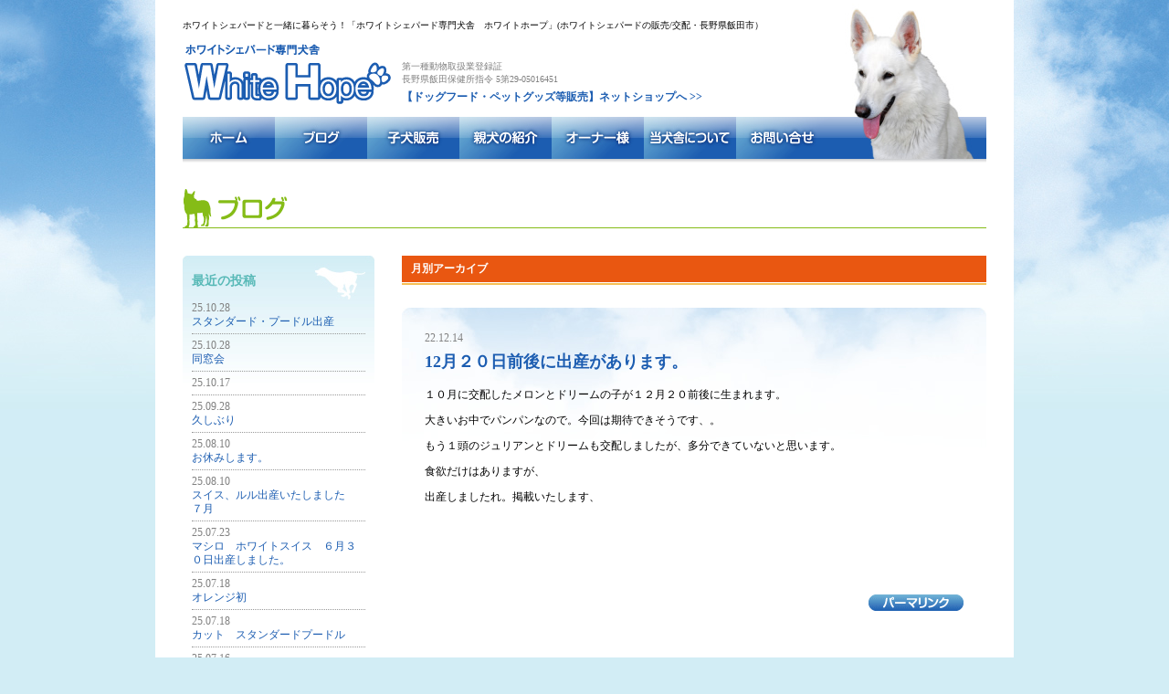

--- FILE ---
content_type: text/html; charset=UTF-8
request_url: http://white-hope.com/archives/date/2022/12?cat=1
body_size: 25251
content:
<!DOCTYPE html PUBLIC "-//W3C//DTD XHTML 1.0 Transitional//EN" "http://www.w3.org/TR/xhtml1/DTD/xhtml1-transitional.dtd">
<html xmlns="http://www.w3.org/1999/xhtml" dir="ltr" lang="ja">

<head profile="http://gmpg.org/xfn/11">
<meta http-equiv="Content-Type" content="text/html; charset=UTF-8" />
<meta http-equiv="content-style-type" content="text/css" />
<meta http-equiv="content-script-type" content="text/javascript" />
<meta name="keyword" content="ホワイトスイスシェパード,犬,犬舎,White Hope,子犬,販売,飯田市" />
<meta name="description" content="2022  12月 - ホワイトシェパードと一緒に暮らそう！「ホワイトシェパード専門犬舎　ホワイトホープ」(ホワイトシェパードの販売/交配・長野県飯田市）" />

<title>2022  12月 - ホワイトシェパード専門犬舎　ホワイトホープ</title>

<link rel="stylesheet" href="http://white-hope.com/wp-content/themes/original/style.css" type="text/css" media="all" />

<link rel="alternate" type="application/atom+xml" title="ホワイトシェパード専門犬舎　ホワイトホープ Atom Feed" href="http://white-hope.com/feed/atom" />
<link rel="alternate" type="application/rss+xml" title="ホワイトシェパード専門犬舎　ホワイトホープ RSS Feed" href="http://white-hope.com/feed" />
<link rel="pingback" href="http://white-hope.com/xmlrpc.php" />
<link rel="alternate" type="application/rss+xml" title="ホワイトシェパード専門犬舎　ホワイトホープ &raquo; ブログ カテゴリーのフィード" href="http://white-hope.com/archives/category/blog/feed" />
<link rel='stylesheet' id='contact-form-7-css'  href='http://white-hope.com/wp-content/plugins/contact-form-7/styles.css?ver=3.1' type='text/css' media='all' />
<script type='text/javascript' src='http://white-hope.com/wp-includes/js/jquery/jquery.js?ver=1.7.1'></script>
<link rel="EditURI" type="application/rsd+xml" title="RSD" href="http://white-hope.com/xmlrpc.php?rsd" />
<link rel="wlwmanifest" type="application/wlwmanifest+xml" href="http://white-hope.com/wp-includes/wlwmanifest.xml" /> 
<meta name="generator" content="WordPress 3.3.1" />
</head>

<body>
<div id="wrap">

<!-- ▼▼▼ HEADER ▼▼▼ -->
<div id="header">
	<h1>ホワイトシェパードと一緒に暮らそう！「ホワイトシェパード専門犬舎　ホワイトホープ」(ホワイトシェパードの販売/交配・長野県飯田市）</h1>
    <div id="head-logo"><a href="http://white-hope.com"><img src="http://white-hope.com/wp-content/themes/original/img/head_logo.gif" alt="ホワイトスイスシェパード専門犬舎　ホワイトホープ" /></a></div>
    <div id="head-licence">第一種動物取扱業登録証<br />長野県飯田保健所指令 5第29-05016451
        <div class="head-shop"><a href="http://white-hope.net/">【ドッグフード・ペットグッズ等販売】ネットショップへ &gt;&gt;</a></div>
    </div>
    <hr class="clear" />
</div>
<div id="headmenu">
	<div class="headmenu-btn"><a href="http://white-hope.com"><img src="http://white-hope.com/wp-content/themes/original/img/menu_home.jpg" alt="ホワイトシェパード専門犬舎　ホワイトホープ　ホーム" /></a></div>
    <div class="headmenu-btn"><a href="http://white-hope.com/blog"><img src="http://white-hope.com/wp-content/themes/original/img/menu_blog.jpg" alt="ホワイトシェパードブログ" /></a></div>
    <div class="headmenu-btn"><a href="http://white-hope.com/puppy"><img src="http://white-hope.com/wp-content/themes/original/img/menu_puppy.jpg" alt="子犬販売" /></a></div>
    <div class="headmenu-btn"><a href="http://white-hope.com/parent"><img src="http://white-hope.com/wp-content/themes/original/img/menu_parent.jpg" alt="親犬の紹介" /></a></div>
    <div class="headmenu-btn"><a href="http://white-hope.com/owner"><img src="http://white-hope.com/wp-content/themes/original/img/menu_owner.jpg" alt="ホワイトシェパードのオーナー様" /></a></div>
    <div class="headmenu-btn"><a href="http://white-hope.com/about"><img src="http://white-hope.com/wp-content/themes/original/img/menu_about.jpg" alt="ホワイトホープについて" /></a></div>
    <div class="headmenu-btn"><a href="http://white-hope.com/contact"><img src="http://white-hope.com/wp-content/themes/original/img/menu_contact.jpg" alt="お問い合わせ" /></a></div>
    <hr class="clear" />
</div>
<!-- ▲▲▲ HEADER ▲▲▲ -->



<!-- ▼▼▼ MAIN ▼▼▼ -->
<div id="main">
	<h2 id="bligtitle"><img src="http://white-hope.com/wp-content/themes/original/img/pagehead_blog.gif" alt="ブログ" /></h2>

    <div id="side">
    	<div class="side-box">
        	<h3>最近の投稿</h3>
            <ul>
<li>25.10.28<br /><a href="http://white-hope.com/archives/7973">スタンダード・プードル出産</a></li>
<li>25.10.28<br /><a href="http://white-hope.com/archives/7970">同窓会</a></li>
<li>25.10.17<br /><a href="http://white-hope.com/archives/7947"></a></li>
<li>25.09.28<br /><a href="http://white-hope.com/archives/7929">久しぶり</a></li>
<li>25.08.10<br /><a href="http://white-hope.com/archives/7924">お休みします。</a></li>
<li>25.08.10<br /><a href="http://white-hope.com/archives/7901">スイス、ルル出産いたしました　７月</a></li>
<li>25.07.23<br /><a href="http://white-hope.com/archives/7898">マシロ　ホワイトスイス　６月３０日出産しました。</a></li>
<li>25.07.18<br /><a href="http://white-hope.com/archives/7883">オレンジ初</a></li>
<li>25.07.18<br /><a href="http://white-hope.com/archives/7872">カット　スタンダードプードル</a></li>
<li>25.07.16<br /><a href="http://white-hope.com/archives/7857">６月１日産まれ　８月１日より販売できます。</a></li>
            </ul>
        </div>
        <div class="side-box">
        	<h3>月別アーカイブ</h3>
            <ul>
	<li><a href='http://white-hope.com/archives/date/2025/10?cat=1' title='2025年10月'>2025年10月</a>&nbsp;(3)</li>
	<li><a href='http://white-hope.com/archives/date/2025/09?cat=1' title='2025年9月'>2025年9月</a>&nbsp;(1)</li>
	<li><a href='http://white-hope.com/archives/date/2025/08?cat=1' title='2025年8月'>2025年8月</a>&nbsp;(2)</li>
	<li><a href='http://white-hope.com/archives/date/2025/07?cat=1' title='2025年7月'>2025年7月</a>&nbsp;(5)</li>
	<li><a href='http://white-hope.com/archives/date/2025/06?cat=1' title='2025年6月'>2025年6月</a>&nbsp;(4)</li>
	<li><a href='http://white-hope.com/archives/date/2025/05?cat=1' title='2025年5月'>2025年5月</a>&nbsp;(8)</li>
	<li><a href='http://white-hope.com/archives/date/2025/04?cat=1' title='2025年4月'>2025年4月</a>&nbsp;(2)</li>
	<li><a href='http://white-hope.com/archives/date/2025/03?cat=1' title='2025年3月'>2025年3月</a>&nbsp;(1)</li>
	<li><a href='http://white-hope.com/archives/date/2025/02?cat=1' title='2025年2月'>2025年2月</a>&nbsp;(2)</li>
	<li><a href='http://white-hope.com/archives/date/2025/01?cat=1' title='2025年1月'>2025年1月</a>&nbsp;(4)</li>
	<li><a href='http://white-hope.com/archives/date/2024/12?cat=1' title='2024年12月'>2024年12月</a>&nbsp;(6)</li>
	<li><a href='http://white-hope.com/archives/date/2024/11?cat=1' title='2024年11月'>2024年11月</a>&nbsp;(1)</li>
	<li><a href='http://white-hope.com/archives/date/2024/10?cat=1' title='2024年10月'>2024年10月</a>&nbsp;(5)</li>
	<li><a href='http://white-hope.com/archives/date/2024/05?cat=1' title='2024年5月'>2024年5月</a>&nbsp;(1)</li>
	<li><a href='http://white-hope.com/archives/date/2024/04?cat=1' title='2024年4月'>2024年4月</a>&nbsp;(1)</li>
	<li><a href='http://white-hope.com/archives/date/2024/03?cat=1' title='2024年3月'>2024年3月</a>&nbsp;(2)</li>
	<li><a href='http://white-hope.com/archives/date/2024/02?cat=1' title='2024年2月'>2024年2月</a>&nbsp;(5)</li>
	<li><a href='http://white-hope.com/archives/date/2024/01?cat=1' title='2024年1月'>2024年1月</a>&nbsp;(1)</li>
	<li><a href='http://white-hope.com/archives/date/2023/12?cat=1' title='2023年12月'>2023年12月</a>&nbsp;(1)</li>
	<li><a href='http://white-hope.com/archives/date/2023/11?cat=1' title='2023年11月'>2023年11月</a>&nbsp;(1)</li>
	<li><a href='http://white-hope.com/archives/date/2023/10?cat=1' title='2023年10月'>2023年10月</a>&nbsp;(4)</li>
	<li><a href='http://white-hope.com/archives/date/2023/09?cat=1' title='2023年9月'>2023年9月</a>&nbsp;(2)</li>
	<li><a href='http://white-hope.com/archives/date/2023/07?cat=1' title='2023年7月'>2023年7月</a>&nbsp;(1)</li>
	<li><a href='http://white-hope.com/archives/date/2023/03?cat=1' title='2023年3月'>2023年3月</a>&nbsp;(2)</li>
	<li><a href='http://white-hope.com/archives/date/2023/02?cat=1' title='2023年2月'>2023年2月</a>&nbsp;(2)</li>
	<li><a href='http://white-hope.com/archives/date/2023/01?cat=1' title='2023年1月'>2023年1月</a>&nbsp;(3)</li>
	<li><a href='http://white-hope.com/archives/date/2022/12?cat=1' title='2022年12月'>2022年12月</a>&nbsp;(1)</li>
	<li><a href='http://white-hope.com/archives/date/2022/10?cat=1' title='2022年10月'>2022年10月</a>&nbsp;(3)</li>
	<li><a href='http://white-hope.com/archives/date/2022/09?cat=1' title='2022年9月'>2022年9月</a>&nbsp;(1)</li>
	<li><a href='http://white-hope.com/archives/date/2022/08?cat=1' title='2022年8月'>2022年8月</a>&nbsp;(1)</li>
	<li><a href='http://white-hope.com/archives/date/2022/07?cat=1' title='2022年7月'>2022年7月</a>&nbsp;(1)</li>
	<li><a href='http://white-hope.com/archives/date/2022/06?cat=1' title='2022年6月'>2022年6月</a>&nbsp;(1)</li>
	<li><a href='http://white-hope.com/archives/date/2022/04?cat=1' title='2022年4月'>2022年4月</a>&nbsp;(2)</li>
	<li><a href='http://white-hope.com/archives/date/2022/03?cat=1' title='2022年3月'>2022年3月</a>&nbsp;(2)</li>
	<li><a href='http://white-hope.com/archives/date/2022/02?cat=1' title='2022年2月'>2022年2月</a>&nbsp;(1)</li>
	<li><a href='http://white-hope.com/archives/date/2021/12?cat=1' title='2021年12月'>2021年12月</a>&nbsp;(1)</li>
	<li><a href='http://white-hope.com/archives/date/2021/11?cat=1' title='2021年11月'>2021年11月</a>&nbsp;(1)</li>
	<li><a href='http://white-hope.com/archives/date/2021/08?cat=1' title='2021年8月'>2021年8月</a>&nbsp;(1)</li>
	<li><a href='http://white-hope.com/archives/date/2021/07?cat=1' title='2021年7月'>2021年7月</a>&nbsp;(1)</li>
	<li><a href='http://white-hope.com/archives/date/2021/05?cat=1' title='2021年5月'>2021年5月</a>&nbsp;(1)</li>
	<li><a href='http://white-hope.com/archives/date/2021/03?cat=1' title='2021年3月'>2021年3月</a>&nbsp;(1)</li>
	<li><a href='http://white-hope.com/archives/date/2021/02?cat=1' title='2021年2月'>2021年2月</a>&nbsp;(2)</li>
	<li><a href='http://white-hope.com/archives/date/2021/01?cat=1' title='2021年1月'>2021年1月</a>&nbsp;(4)</li>
	<li><a href='http://white-hope.com/archives/date/2020/12?cat=1' title='2020年12月'>2020年12月</a>&nbsp;(1)</li>
	<li><a href='http://white-hope.com/archives/date/2020/09?cat=1' title='2020年9月'>2020年9月</a>&nbsp;(1)</li>
	<li><a href='http://white-hope.com/archives/date/2020/08?cat=1' title='2020年8月'>2020年8月</a>&nbsp;(1)</li>
	<li><a href='http://white-hope.com/archives/date/2020/07?cat=1' title='2020年7月'>2020年7月</a>&nbsp;(1)</li>
	<li><a href='http://white-hope.com/archives/date/2020/06?cat=1' title='2020年6月'>2020年6月</a>&nbsp;(2)</li>
	<li><a href='http://white-hope.com/archives/date/2020/05?cat=1' title='2020年5月'>2020年5月</a>&nbsp;(1)</li>
	<li><a href='http://white-hope.com/archives/date/2020/04?cat=1' title='2020年4月'>2020年4月</a>&nbsp;(1)</li>
	<li><a href='http://white-hope.com/archives/date/2020/03?cat=1' title='2020年3月'>2020年3月</a>&nbsp;(2)</li>
	<li><a href='http://white-hope.com/archives/date/2020/02?cat=1' title='2020年2月'>2020年2月</a>&nbsp;(3)</li>
	<li><a href='http://white-hope.com/archives/date/2020/01?cat=1' title='2020年1月'>2020年1月</a>&nbsp;(3)</li>
	<li><a href='http://white-hope.com/archives/date/2019/12?cat=1' title='2019年12月'>2019年12月</a>&nbsp;(3)</li>
	<li><a href='http://white-hope.com/archives/date/2019/11?cat=1' title='2019年11月'>2019年11月</a>&nbsp;(1)</li>
	<li><a href='http://white-hope.com/archives/date/2019/10?cat=1' title='2019年10月'>2019年10月</a>&nbsp;(1)</li>
	<li><a href='http://white-hope.com/archives/date/2019/09?cat=1' title='2019年9月'>2019年9月</a>&nbsp;(2)</li>
	<li><a href='http://white-hope.com/archives/date/2019/08?cat=1' title='2019年8月'>2019年8月</a>&nbsp;(3)</li>
	<li><a href='http://white-hope.com/archives/date/2019/07?cat=1' title='2019年7月'>2019年7月</a>&nbsp;(4)</li>
	<li><a href='http://white-hope.com/archives/date/2019/06?cat=1' title='2019年6月'>2019年6月</a>&nbsp;(2)</li>
	<li><a href='http://white-hope.com/archives/date/2019/05?cat=1' title='2019年5月'>2019年5月</a>&nbsp;(3)</li>
	<li><a href='http://white-hope.com/archives/date/2019/04?cat=1' title='2019年4月'>2019年4月</a>&nbsp;(1)</li>
	<li><a href='http://white-hope.com/archives/date/2019/03?cat=1' title='2019年3月'>2019年3月</a>&nbsp;(1)</li>
	<li><a href='http://white-hope.com/archives/date/2019/02?cat=1' title='2019年2月'>2019年2月</a>&nbsp;(3)</li>
	<li><a href='http://white-hope.com/archives/date/2019/01?cat=1' title='2019年1月'>2019年1月</a>&nbsp;(6)</li>
	<li><a href='http://white-hope.com/archives/date/2018/12?cat=1' title='2018年12月'>2018年12月</a>&nbsp;(1)</li>
	<li><a href='http://white-hope.com/archives/date/2018/11?cat=1' title='2018年11月'>2018年11月</a>&nbsp;(1)</li>
	<li><a href='http://white-hope.com/archives/date/2018/10?cat=1' title='2018年10月'>2018年10月</a>&nbsp;(1)</li>
	<li><a href='http://white-hope.com/archives/date/2018/09?cat=1' title='2018年9月'>2018年9月</a>&nbsp;(4)</li>
	<li><a href='http://white-hope.com/archives/date/2018/08?cat=1' title='2018年8月'>2018年8月</a>&nbsp;(3)</li>
	<li><a href='http://white-hope.com/archives/date/2018/07?cat=1' title='2018年7月'>2018年7月</a>&nbsp;(1)</li>
	<li><a href='http://white-hope.com/archives/date/2018/06?cat=1' title='2018年6月'>2018年6月</a>&nbsp;(4)</li>
	<li><a href='http://white-hope.com/archives/date/2018/05?cat=1' title='2018年5月'>2018年5月</a>&nbsp;(6)</li>
	<li><a href='http://white-hope.com/archives/date/2018/04?cat=1' title='2018年4月'>2018年4月</a>&nbsp;(3)</li>
	<li><a href='http://white-hope.com/archives/date/2018/03?cat=1' title='2018年3月'>2018年3月</a>&nbsp;(11)</li>
	<li><a href='http://white-hope.com/archives/date/2018/02?cat=1' title='2018年2月'>2018年2月</a>&nbsp;(5)</li>
	<li><a href='http://white-hope.com/archives/date/2018/01?cat=1' title='2018年1月'>2018年1月</a>&nbsp;(6)</li>
	<li><a href='http://white-hope.com/archives/date/2017/12?cat=1' title='2017年12月'>2017年12月</a>&nbsp;(4)</li>
	<li><a href='http://white-hope.com/archives/date/2017/11?cat=1' title='2017年11月'>2017年11月</a>&nbsp;(3)</li>
	<li><a href='http://white-hope.com/archives/date/2017/10?cat=1' title='2017年10月'>2017年10月</a>&nbsp;(2)</li>
	<li><a href='http://white-hope.com/archives/date/2017/09?cat=1' title='2017年9月'>2017年9月</a>&nbsp;(1)</li>
	<li><a href='http://white-hope.com/archives/date/2017/08?cat=1' title='2017年8月'>2017年8月</a>&nbsp;(11)</li>
	<li><a href='http://white-hope.com/archives/date/2017/07?cat=1' title='2017年7月'>2017年7月</a>&nbsp;(3)</li>
	<li><a href='http://white-hope.com/archives/date/2017/06?cat=1' title='2017年6月'>2017年6月</a>&nbsp;(2)</li>
	<li><a href='http://white-hope.com/archives/date/2017/05?cat=1' title='2017年5月'>2017年5月</a>&nbsp;(6)</li>
	<li><a href='http://white-hope.com/archives/date/2017/04?cat=1' title='2017年4月'>2017年4月</a>&nbsp;(14)</li>
	<li><a href='http://white-hope.com/archives/date/2017/03?cat=1' title='2017年3月'>2017年3月</a>&nbsp;(4)</li>
	<li><a href='http://white-hope.com/archives/date/2017/01?cat=1' title='2017年1月'>2017年1月</a>&nbsp;(5)</li>
	<li><a href='http://white-hope.com/archives/date/2016/12?cat=1' title='2016年12月'>2016年12月</a>&nbsp;(2)</li>
	<li><a href='http://white-hope.com/archives/date/2016/11?cat=1' title='2016年11月'>2016年11月</a>&nbsp;(7)</li>
	<li><a href='http://white-hope.com/archives/date/2016/10?cat=1' title='2016年10月'>2016年10月</a>&nbsp;(2)</li>
	<li><a href='http://white-hope.com/archives/date/2016/09?cat=1' title='2016年9月'>2016年9月</a>&nbsp;(3)</li>
	<li><a href='http://white-hope.com/archives/date/2016/08?cat=1' title='2016年8月'>2016年8月</a>&nbsp;(1)</li>
	<li><a href='http://white-hope.com/archives/date/2016/07?cat=1' title='2016年7月'>2016年7月</a>&nbsp;(7)</li>
	<li><a href='http://white-hope.com/archives/date/2016/06?cat=1' title='2016年6月'>2016年6月</a>&nbsp;(3)</li>
	<li><a href='http://white-hope.com/archives/date/2016/05?cat=1' title='2016年5月'>2016年5月</a>&nbsp;(5)</li>
	<li><a href='http://white-hope.com/archives/date/2016/04?cat=1' title='2016年4月'>2016年4月</a>&nbsp;(2)</li>
	<li><a href='http://white-hope.com/archives/date/2016/03?cat=1' title='2016年3月'>2016年3月</a>&nbsp;(5)</li>
	<li><a href='http://white-hope.com/archives/date/2016/02?cat=1' title='2016年2月'>2016年2月</a>&nbsp;(1)</li>
	<li><a href='http://white-hope.com/archives/date/2016/01?cat=1' title='2016年1月'>2016年1月</a>&nbsp;(1)</li>
	<li><a href='http://white-hope.com/archives/date/2015/12?cat=1' title='2015年12月'>2015年12月</a>&nbsp;(1)</li>
	<li><a href='http://white-hope.com/archives/date/2015/11?cat=1' title='2015年11月'>2015年11月</a>&nbsp;(5)</li>
	<li><a href='http://white-hope.com/archives/date/2015/10?cat=1' title='2015年10月'>2015年10月</a>&nbsp;(8)</li>
	<li><a href='http://white-hope.com/archives/date/2015/09?cat=1' title='2015年9月'>2015年9月</a>&nbsp;(2)</li>
	<li><a href='http://white-hope.com/archives/date/2015/08?cat=1' title='2015年8月'>2015年8月</a>&nbsp;(8)</li>
	<li><a href='http://white-hope.com/archives/date/2015/07?cat=1' title='2015年7月'>2015年7月</a>&nbsp;(4)</li>
	<li><a href='http://white-hope.com/archives/date/2015/05?cat=1' title='2015年5月'>2015年5月</a>&nbsp;(12)</li>
	<li><a href='http://white-hope.com/archives/date/2015/04?cat=1' title='2015年4月'>2015年4月</a>&nbsp;(3)</li>
	<li><a href='http://white-hope.com/archives/date/2015/03?cat=1' title='2015年3月'>2015年3月</a>&nbsp;(3)</li>
	<li><a href='http://white-hope.com/archives/date/2015/02?cat=1' title='2015年2月'>2015年2月</a>&nbsp;(2)</li>
	<li><a href='http://white-hope.com/archives/date/2015/01?cat=1' title='2015年1月'>2015年1月</a>&nbsp;(5)</li>
	<li><a href='http://white-hope.com/archives/date/2014/12?cat=1' title='2014年12月'>2014年12月</a>&nbsp;(2)</li>
	<li><a href='http://white-hope.com/archives/date/2014/11?cat=1' title='2014年11月'>2014年11月</a>&nbsp;(3)</li>
	<li><a href='http://white-hope.com/archives/date/2014/10?cat=1' title='2014年10月'>2014年10月</a>&nbsp;(1)</li>
	<li><a href='http://white-hope.com/archives/date/2014/09?cat=1' title='2014年9月'>2014年9月</a>&nbsp;(8)</li>
	<li><a href='http://white-hope.com/archives/date/2014/08?cat=1' title='2014年8月'>2014年8月</a>&nbsp;(1)</li>
	<li><a href='http://white-hope.com/archives/date/2014/07?cat=1' title='2014年7月'>2014年7月</a>&nbsp;(1)</li>
	<li><a href='http://white-hope.com/archives/date/2014/06?cat=1' title='2014年6月'>2014年6月</a>&nbsp;(1)</li>
	<li><a href='http://white-hope.com/archives/date/2014/05?cat=1' title='2014年5月'>2014年5月</a>&nbsp;(1)</li>
	<li><a href='http://white-hope.com/archives/date/2014/03?cat=1' title='2014年3月'>2014年3月</a>&nbsp;(2)</li>
	<li><a href='http://white-hope.com/archives/date/2014/02?cat=1' title='2014年2月'>2014年2月</a>&nbsp;(1)</li>
	<li><a href='http://white-hope.com/archives/date/2014/01?cat=1' title='2014年1月'>2014年1月</a>&nbsp;(2)</li>
	<li><a href='http://white-hope.com/archives/date/2013/12?cat=1' title='2013年12月'>2013年12月</a>&nbsp;(1)</li>
	<li><a href='http://white-hope.com/archives/date/2013/11?cat=1' title='2013年11月'>2013年11月</a>&nbsp;(1)</li>
	<li><a href='http://white-hope.com/archives/date/2013/10?cat=1' title='2013年10月'>2013年10月</a>&nbsp;(1)</li>
	<li><a href='http://white-hope.com/archives/date/2013/09?cat=1' title='2013年9月'>2013年9月</a>&nbsp;(1)</li>
	<li><a href='http://white-hope.com/archives/date/2013/08?cat=1' title='2013年8月'>2013年8月</a>&nbsp;(14)</li>
	<li><a href='http://white-hope.com/archives/date/2013/07?cat=1' title='2013年7月'>2013年7月</a>&nbsp;(2)</li>
	<li><a href='http://white-hope.com/archives/date/2013/04?cat=1' title='2013年4月'>2013年4月</a>&nbsp;(6)</li>
	<li><a href='http://white-hope.com/archives/date/2013/03?cat=1' title='2013年3月'>2013年3月</a>&nbsp;(1)</li>
	<li><a href='http://white-hope.com/archives/date/2013/02?cat=1' title='2013年2月'>2013年2月</a>&nbsp;(3)</li>
	<li><a href='http://white-hope.com/archives/date/2012/12?cat=1' title='2012年12月'>2012年12月</a>&nbsp;(1)</li>
	<li><a href='http://white-hope.com/archives/date/2012/08?cat=1' title='2012年8月'>2012年8月</a>&nbsp;(1)</li>
	<li><a href='http://white-hope.com/archives/date/2012/07?cat=1' title='2012年7月'>2012年7月</a>&nbsp;(1)</li>
	<li><a href='http://white-hope.com/archives/date/2012/03?cat=1' title='2012年3月'>2012年3月</a>&nbsp;(4)</li>
	<li><a href='http://white-hope.com/archives/date/2012/02?cat=1' title='2012年2月'>2012年2月</a>&nbsp;(1)</li>
            </ul>
        </div>
<!-- <div class="side-scotch"><img src="http://white-hope.com/wp-content/themes/original/img/side_scotch.gif" alt="スコッチテリアも取り扱っております" /></div> -->
        <div class="side-contact">
            <div class="side-contact-link"><a href="http://white-hope.com/contact"><img src="http://white-hope.com/wp-content/themes/original/img/side_con_mail.gif" alt="メールでのお問い合わせ" /></a><a href="http://white-hope.com/about"><img src="http://white-hope.com/wp-content/themes/original/img/side_con_about.gif" alt="ホワイトホープについて" /></a></div>
        </div>
    </div>

    <div id="post">
    
    	<h2 id="post-head">月別アーカイブ</h2>

        <div class="post-box">
        	<div class="post-date">22.12.14</div>
            <h3><a href="http://white-hope.com/archives/6958">12月２０日前後に出産があります。</a></h3>
            <div class="post-text">
				１０月に交配したメロンとドリームの子が１２月２０前後に生まれます。
<p style="margin-top:1em;">大きいお中でパンパンなので。今回は期待できそうです、。</p>
<p style="margin-top:1em;">もう１頭のジュリアンとドリームも交配しましたが、多分できていないと思います。</p>
<p style="margin-top:1em;">食欲だけはありますが、</p>
<p style="margin-top:1em;">出産しましたれ。掲載いたします、</p>
<p style="margin-top:1em;">&nbsp;</p>
<p style="margin-top:1em;">&nbsp;</p>
<p style="margin-top:1em;">&nbsp;</p>
            </div>
            <div class="post-link"><a href='http://white-hope.com/archives/6958'><img src="http://white-hope.com/wp-content/themes/original/img/blog_linkbtn.gif" alt="パーマリンク" /></a></div>
        </div>

        <div class="post-navi">
        	        </div>
        
    </div>


<hr class="clear" /></div>
<!-- ▲▲▲ MAIN ▲▲▲ -->



<!-- ▼▼▼ FOOTER ▼▼▼ -->
<div id="b-menu">
	<a href="http://white-hope.com">ホーム</a>｜<a href="http://white-hope.com/blog">ブログ</a>｜<a href="http://white-hope.com/puppy">子犬販売</a>｜<a href="http://white-hope.com/puppy/attention">お引き渡しについて</a>｜<a href="http://white-hope.com/parent">親犬の紹介</a>｜<a href="http://white-hope.com/owner">オーナー様</a>｜<a href="http://white-hope.com/about">当犬舎について</a>｜<a href="http://petmado.com/breeders/150220-000006-OJNRXY" target="_blank">ペットの窓口</a>｜<a href="http://white-hope.com/contact">お問い合せ</a></br>
<a href="http://white-hope.net/"><img src="http://white-hope.com/wp-content/themes/original/img/shopbanner.gif" alt="ホワイトホープグッズショップ" /></a>
</div>
<div id="copy">ホワイトスイスシェパード専門犬舎　ホワイトホープ　Copyright &copy; White Hope. All rights reserved.</div>
<!-- ▲▲▲ FOOTER ▲▲▲ -->

</div><!-- END wrap -->
</body>
</html>


--- FILE ---
content_type: text/css
request_url: http://white-hope.com/wp-content/themes/original/style.css
body_size: 14031
content:
@charset "utf-8";
/*
Theme Name: Original
Description: Original Theme
Author: 
Version: 1.0
*/

h1,h2,h3,h4,h5,a img,img,p,form,ul,li,ol,em,strong {
	margin:0px;
	padding:0px;
	border:none;
	font-weight: normal;
	list-style-type: none;
	font-style: normal;
	text-decoration: none;
}

/* ************************************************
/* 全体
/* ************************************************ */
body {
	margin: 0px;
	padding: 0px;
	background-color: #D2EDF5;
	background-image: url(img/body_bg.jpg);
	background-repeat: repeat-x;
}
a {color:#1C5DB1;text-decoration:none;}
a:active {color:#1C5DB1;text-decoration:none;}
a:visited {color:#1C5DB1;text-decoration:none;}
a:hover {color:#999999;text-decoration:none;}
a:hover img{opacity:0.5;}
a:hover img{-moz-opacity:0.5;}
a:hover img{filter: alpha(opacity=50);}
.clear{clear: both; margin: 0px; padding: 0px; visibility: hidden; height: 1px; overflow: hidden;}
#wrap {
	background-color: #FFFFFF;
	margin: 0px auto 30px auto;
	padding: 0px;
	width: 940px;
	font-size: 12px;
	line-height: 16px;
	color: #000000;
}

/* ************************************************
/* 画像位置（WP用）
/* ************************************************ */
.aligncenter {
	display: block;
	margin: 0px auto;
	padding: 1em;
}
.alignright {
	float: right;
	margin: 0px 0px 1em 1em;
}
.alignleft {
	float: left;
	margin: 0px 1em 1em 0px;
}

/* ************************************************
/* ヘッダー
/* ************************************************ */
#header {
	margin: 0px auto;
	padding: 20px 0px 0px 0px;
	width: 880px;
	background-image: url(img/head_bg.jpg);
	background-repeat: no-repeat;
	background-position: right bottom;
}
#header h1 {
	font-size: 10px;
	padding-bottom: 10px;
}
#head-logo {
	float: left;
	width: 240px;
	padding-bottom: 10px;
}
#head-licence {
	font-size: 10px;
	color: #808080;
	line-height: 14px;
	float: left;
	width: 470px;
	padding-top: 20px;
}
#headmenu {
	margin: 0px auto 25px auto;
	padding: 0px 0px 5px 0px;
	width: 880px;
	background-image: url(img/menubg.jpg);
	background-repeat: no-repeat;
	background-position: right top;
}
.headmenu-btn {
	float: left;
	width: 101px;
}
.head-shop {
	font-size: 12px;
	font-weight: bold;
	padding-top: 5px;
}

/* ************************************************
/* フッター
/* ************************************************ */
#b-menu {
	margin: 0px auto;
	padding: 0px 0px 30px 0px;
	width: 880px;
}
#copy {
	font-size: 10px;
	color: #FFFFFF;
	background-color: #808080;
	text-align: right;
	background-image: url(img/wrap_bg.gif);
	background-repeat: no-repeat;
	background-position: bottom;
	padding: 3px 10px 8px 0px;
}

/* ************************************************
/* メインコンテンツ
/* ************************************************ */
#main {
	margin: 0px auto;
	width: 880px;
	padding-bottom: 30px;
}

/* ************************************************
/* ホーム
/* ************************************************ */
.top-img {
	margin-bottom: 20px;
}
.top-left {
	margin: 0px;
	padding: 0px;
	float: left;
	width: 285px;
}
.top-right {
	margin: 0px;
	padding: 0px;
	float: right;
	width: 570px;
}
.top-what {
	background-color: #D2EDF6;
	background-image: url(img/top_what_bg2.gif);
	background-repeat: no-repeat;
	background-position: bottom;
	padding: 10px 20px;
	color: #46595E;
	line-height: 17px;
}
.top-what p {
	padding-bottom: 10px;
}
.top-what-head {
	background-color: #D2EDF6;
	background-image: url(img/top_what_bg1.gif);
	background-repeat: no-repeat;
	padding: 30px 20px 0px 20px;
}
.top-news-head {
	background-image: url(img/top_new_head.gif);
	background-repeat: no-repeat;
	text-align: right;
	background-position: 0px 13px;
	padding: 13px 0px 5px 0px;
	margin-bottom: 15px;
	border-bottom: 1px dotted #999999;
}
.top-news {
	margin: 0px;
	padding: 0px 0px 15px 30px;
}
.top-news li {
	list-style-image: url(img/point_blue.gif);
	margin-bottom: 5px;
	color: #808080;
}
.top-puppy {
	float: left;
	width: 312px;
}
.top-parent {
	float: right;
	width: 253px;
}
.top-puppy-info {
	line-height: 15px;
	background-color: #F7E9C0;
	background-image: url(img/top_puppy_bg1.gif);
	background-repeat: no-repeat;
	padding: 10px;
}
.top-puppy-ph {
	float: left;
	width: 80px;
}
.top-puppy-text {
	float: right;
	width: 202px;
}
.top-puppy-head {
	padding: 6px 0px;
	color: #E95711;
}
.top-puppy-btn {
	background-color: #F7E9C0;
	background-image: url(img/top_puppy_bg2.gif);
	background-repeat: no-repeat;
	background-position: bottom;
	text-align: center;
	padding-bottom: 10px;
}

.top-parent-info {
	line-height: 15px;
	background-color: #F7E9C0;
	background-image: url(img/top_parent_bg1.gif);
	background-repeat: no-repeat;
	padding: 10px;
}
.top-parent-ph {
	float: left;
	width: 80px;
}
.top-parent-text {
	float: right;
	width: 143px;
}
.top-parent-head {
	padding: 6px 0px;
}
.top-parent-btn {
	background-color: #F7E9C0;
	background-image: url(img/top_parent_bg2.gif);
	background-repeat: no-repeat;
	background-position: bottom;
	text-align: center;
	padding-bottom: 10px;
}
.top-scotch {
	padding: 2px 0px 17px 0px;
}
.top-con {
	background-image: url(img/top_contact_bg.gif);
	background-repeat: no-repeat;
	height: 97px;
}
.top-con-tel {
	float: left;
	width: 258px;
	padding-top: 43px;
}
.top-con-link {
	float: left;
	width: 193px;
	padding-top: 43px;
}

/* ************************************************
/* ページ共通
/* ************************************************ */
.p-box {
	float: left;
	width: 640px;
	padding-bottom: 30px;
}
.p-intro {
	color: #85BC17;
	background-color: #ECF4DA;
	padding: 12px 15px;
	margin-bottom: 30px;
}

/* ************************************************
/* サイドバー
/* ************************************************ */
#side {
	float: left;
	width: 210px;
	padding-bottom: 50px;
}
#post {
	float: right;
	width: 640px;
	padding-bottom: 50px;
}
.side-box {
	line-height: 15px;
	color: #808080;
	background-image: url(img/sidebox_bg.jpg);
	background-repeat: no-repeat;
	padding: 20px 10px 10px 10px;
	margin-bottom: 10px;
}
.side-box h3 {
	font-size: 14px;
	font-weight: bold;
	color: #58B9B7;
	margin-bottom: 15px;
}
.side-box li {
	border-bottom: 1px dotted #999999;
	margin-bottom: 5px;
	padding-bottom: 5px;
}
.side2 {
	float: right;
	width: 210px;
	padding-bottom: 30px;
}
.side2-new-head {
	background-image: url(img/side2_newbg.gif);
	background-repeat: no-repeat;
	text-align: right;
	padding: 10px;
}
.side2-new {
	line-height: 15px;
	color: #808080;
	background-color: #D2EDF5;
	background-image: url(img/side2_bottombg.gif);
	background-repeat: no-repeat;
	background-position: bottom;
	padding: 10px;
	margin-bottom: 10px;
}
.side2-new li {
	margin-bottom: 6px;
	padding-bottom: 6px;
	border-bottom: 1px solid #A2D8E9;
}
.side-scotch {
	margin-bottom: 5px;
}
.side-contact {
	background-image: url(img/side_con_bg.gif);
	background-repeat: no-repeat;
	height: 134px;
	padding: 0px 10px;
}
.side-contact-link {
	padding-top: 85px;
}

/* ************************************************
/* 親犬
/* ************************************************ */
.pa-box {
	margin-bottom: 30px;
	padding-bottom: 30px;
	border-bottom: 1px solid #F7E9C0;
}
.pa-left {
	float: left;
	width: 154px;
}
.pa-left img {
	width: 150px;
	margin-bottom: 3px;
	border: 2px solid #85BC17;
}
.pa-right {
	float: right;
	width: 486px;
}
.pa-name {
	color: #E95711;
	background-image: url(img/parent_name_bg.gif);
	background-repeat: no-repeat;
	padding: 15px 0px 0px 35px;
}
.pa-name h3 {
	font-size: 18px;
	line-height: 18px;
	font-weight: bold;
	margin-bottom: 5px;
}
.pa-text {
	background-image: url(img/parent_name_bg_bottom.gif);
	background-repeat: no-repeat;
	padding: 20px 0px 8px 35px;
}
.pa-blood {
	color: #85BC17;
	padding-left: 35px;
}
.pa-blood p {
	margin-bottom: 8px;
}

/* ************************************************
/* オーナー
/* ************************************************ */
.own-box {
	background-image: url(img/owner_bg3.gif);
	background-repeat: no-repeat;
	background-position: bottom;
	padding-bottom: 10px;
	margin-bottom: 35px;
}
.own-head {
	background-image: url(img/owner_bg1.gif);
	background-repeat: no-repeat;
	padding: 15px 0px 5px 20px;
}
.own-ph {
	float: left;
	width: 90px;
}
.own-name {
	float: right;
	width: 530px;
}
.own-name h3 {
	font-size: 16px;
	padding: 15px 0px 10px 0px;
}
.own-al {
	font-size: 26px;
	font-weight: bold;
}
.own-text-box {
	background-image: url(img/owner_bg2.gif);
	background-repeat: no-repeat;
	padding-left: 20px;
	padding-top: 15px;
}
.own-text-border {
	border-left: 3px solid #D4EEF5;
	border-right: 3px solid #D4EEF5;
	padding: 15px 20px 10px 20px;
}
.own-ph-dog {
	float: right;
	width: 227px;
}
.own-text {
	float: left;
	width: 325px;
	padding-top: 5px;
}
.own-sub {
	color: #E95711;
	padding-bottom: 30px;
}

/* ************************************************
/* ついて
/* ************************************************ */
.about-left {
	float: left;
	width: 300px;
	padding-bottom: 25px;
}
.about-right {
	float: right;
	width: 320px;
	padding-bottom: 25px;
}
.about-left h3 {
	font-size: 16px;
	font-weight: bold;
	padding: 10px 0px 23px 15px;
}
.about-left li {
	padding: 0px 0px 6px 15px;
	margin-bottom: 6px;
	border-bottom: 1px dotted #999999;
}
.about-right p {
	font-size: 10px;
	line-height: 13px;
	padding-top: 5px;
}
.about-p {
	background-color: #F7E9C0;
	background-image: url(img/about_ph_bg.gif);
	background-repeat: no-repeat;
	background-position: bottom;
	padding: 0px 20px 10px 20px;
	margin-bottom: 30px;
}
.about-p-box {
	border-bottom: 1px dotted #EFC44A;
	margin-bottom: 10px;
	padding-bottom: 10px;
}
.about-p-photo {
	padding-bottom: 5px;
}
.about-p-photo img {
	margin-right: 5px;
	border: 1px solid #FFFFFF;
}
.about-p-name {
	font-size: 15px;
	font-weight: bold;
	color: #E95711;
	line-height: 1em;
	padding-bottom: 5px;
}

/* ************************************************
/* 子犬販売
/* ************************************************ */
.pup-intro {
	padding-bottom: 40px;
	margin-top: -15px;
	padding-left: 15px;
}
.pup-intro p {
	margin-bottom: 5px;
}
.pup-intro a {color:#1C5DB1;text-decoration:underline;}
.pup-intro a:active {color:#1C5DB1;text-decoration:underline;}
.pup-intro a:visited {color:#1C5DB1;text-decoration:underline;}
.pup-intro a:hover {color:#999999;text-decoration:none;}
.pup-box {
	background-image: url(img/puppy_bg.gif);
	background-repeat: repeat-x;
	padding: 13px 0px 0px 0px;
	margin-bottom: 40px;
}
.pup-p {
	float: left;
	width: 370px;
}
.pup-p img {
	width: 365px;
}
.pup-info {
	width: 600px;
	padding-top: 10px;
}
.pup-date {
	font-size: 10px;
	color: #808080;
	margin-bottom: 5px;
}
.pup-no {
	font-size: 14px;
	font-weight: bold;
	color: #E95711;
	margin-bottom: 8px;
	padding-bottom: 8px;
	border-bottom: 1px dotted #E95711;
}
.pup-detail {
	margin-bottom: 8px;
	padding-bottom: 8px;
	border-bottom: 1px dotted #999999;
}

/* ************************************************
/* 引き渡し
/* ************************************************ */
.attent-top {
	background-image: url(img/attent_top_bg.gif);
	background-repeat: no-repeat;
	text-align: right;
	padding: 15px;
	margin-bottom: 30px;
}
.attent-head {
	font-size: 16px;
	font-weight: bold;
	color: #85BC17;
	margin-bottom: 15px;
	padding-bottom: 5px;
	margin-left: 15px;
	border-bottom: 1px solid #85BC17;
}
.attent-box {
	padding: 0px 0px 30px 30px;
}
.attent-box p {
	margin-bottom: 8px;
}
.attent-point {
	color: #FF0000;
}
.attent-bottombtn {
	background-color: #F7E9C0;
	text-align: center;
	padding: 10px;
	margin-bottom: 30px;
}

/* ************************************************
/* 問い合わせ
/* ************************************************ */
.contact-box {
	margin: 0px auto 30px auto;
	width: 640px;
}
.form-box {
	background-color: #DAF0F6;
	background-image: url(img/contact-bg2.gif);
	background-repeat: no-repeat;
	background-position: bottom;
}
.form-box form {
	background-image: url(img/contact-bg1.gif);
	background-repeat: no-repeat;
	padding: 20px 20px 30px 20px;
}
form p {
	margin-bottom: 15px;
}
.input-1 {
	border: none;
	padding: 3px;
	width: 410px;
	font-size: 13px;
}
.input-2 {
	border: none;
	padding: 3px;
	width: 590px;
	font-size: 13px;
}
.form-submit {
	text-align: center;
}
.form-policy {
	color: #46595E;
	margin: 0px 20px;
	padding: 30px 0px;
	border-top: 1px dotted #88D1E6;
}
.form-policy-head {
	font-size: 15px;
	font-weight: bold;
	margin-bottom: 10px;
}
.form-policy p {
	margin-bottom: 10px;
}

/* ************************************************
/* ブログ
/* ************************************************ */
#bligtitle {
	margin-bottom: 30px;
}
#post-head {
	font-size: 12px;
	font-weight: bold;
	color: #FFFFFF;
	background-image: url(img/blog_infobg.gif);
	background-repeat: repeat-x;
	background-position: bottom;
	padding: 6px 0px 10px 10px;
	margin-bottom: 25px;
}
.post-box {
	background-image: url(img/blog_bg.jpg);
	background-repeat: no-repeat;
	padding: 25px 25px 50px 25px;
}
.post-date {
	color: #808080;
	padding-bottom: 10px;
}
.post-box h3 {
	font-size: 18px;
	font-weight: bold;
	color: #E95711;
	margin-bottom: 20px;
}
.post-text {
	margin-bottom: 15px;
}
.post-link {
	text-align: right;
}
.post-navi {
	background-color: #F7E9C0;
	text-align: center;
	padding: 3px;
	margin: 25px 0px;
}
